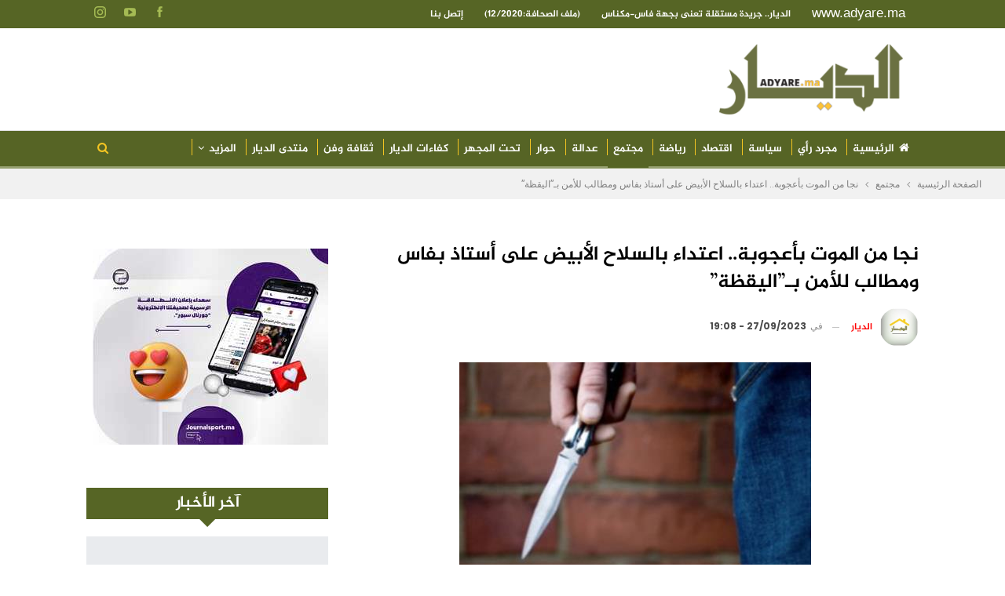

--- FILE ---
content_type: text/html; charset=UTF-8
request_url: https://www.adyare.ma/wp-admin/admin-ajax.php
body_size: -478
content:
{"status":"succeed","html":"<i class=\"bf-icon  bsfi-fire-1\"><\/i> <b class=\"number\">540<\/b>"}

--- FILE ---
content_type: text/html; charset=utf-8
request_url: https://www.google.com/recaptcha/api2/aframe
body_size: 269
content:
<!DOCTYPE HTML><html><head><meta http-equiv="content-type" content="text/html; charset=UTF-8"></head><body><script nonce="2IWRlp5k9JRDGq97qinGzw">/** Anti-fraud and anti-abuse applications only. See google.com/recaptcha */ try{var clients={'sodar':'https://pagead2.googlesyndication.com/pagead/sodar?'};window.addEventListener("message",function(a){try{if(a.source===window.parent){var b=JSON.parse(a.data);var c=clients[b['id']];if(c){var d=document.createElement('img');d.src=c+b['params']+'&rc='+(localStorage.getItem("rc::a")?sessionStorage.getItem("rc::b"):"");window.document.body.appendChild(d);sessionStorage.setItem("rc::e",parseInt(sessionStorage.getItem("rc::e")||0)+1);localStorage.setItem("rc::h",'1762799756247');}}}catch(b){}});window.parent.postMessage("_grecaptcha_ready", "*");}catch(b){}</script></body></html>